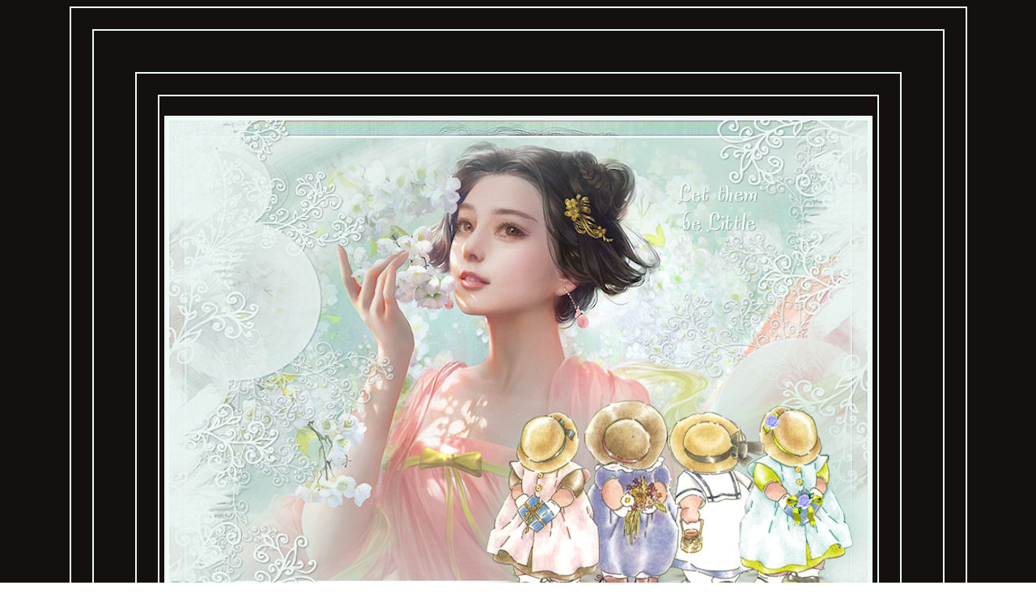

--- FILE ---
content_type: text/html
request_url: http://www.pspmetplezier.nl/tagletthembelittle.htm
body_size: 3540
content:
<html>

<head>
<link rel="shortcut icon" href="http://www.pspmetplezier.nl/klpl.ico">
<meta http-equiv="Content-Language" content="en-us">
<meta http-equiv="Content-Type" content="text/html; charset=windows-1252">
<META HTTP-EQUIV="imagetoolbar" CONTENT="no">
<title>Let them be Little</title>
<script>  
<!--  
if (window.Event)   
  document.captureEvents(Event.MOUSEUP);   
 function nocontextmenu()    
{  
 event.cancelBubble = true  
 event.returnValue = false;  
  return false;  
}  
 function norightclick(e)   
{  
 if (window.Event)   
 {  
  if (e.which == 2 || e.which == 3)  
   return false;  
 }  
 else  
  if (event.button == 2 || event.button == 3)  
  {  
   event.cancelBubble = true  
   event.returnValue = false;  
   return false;  
  }  
 }  
 document.oncontextmenu = nocontextmenu;   
document.onmousedown = norightclick;   
 function disableselect(e){
return false
}
function reEnable(){
return true
}
document.onselectstart=new Function ("return false")
if (window.sidebar){
document.onmousedown=disableselect
document.onclick=reEnable
}

//-->   
</script>   

</head>

<body background="http://www.pspmetplezier.nl/bgrdd.jpg">

<div align="center">
	<table border="0" cellpadding="1" cellspacing="1" width="85%" background="http://www.pspmetplezier.nl/lijntagltbl.jpg">
		<tr>
			<td>
			<div align="center">
				<table border="0" cellpadding="25" cellspacing="1" width="100%" background="http://www.pspmetplezier.nl/bgrdd.jpg">
					<tr>
						<td>
						<div align="center">
							<table border="0" cellpadding="1" cellspacing="1" width="98%" background="http://www.pspmetplezier.nl/lijntagltbl.jpg">
								<tr>
									<td>
									<div align="center">
										<table border="0" cellpadding="50" cellspacing="1" width="100%" background="http://www.pspmetplezier.nl/bgrdd.jpg">
											<tr>
												<td>
												<div align="center">
													<table border="0" cellpadding="1" cellspacing="1" width="98%" background="http://www.pspmetplezier.nl/lijntagltbl.jpg">
														<tr>
															<td>
															<div align="center">
																<table border="0" cellpadding="25" cellspacing="1" width="100%" background="http://www.pspmetplezier.nl/bgrdd.jpg">
																	<tr>
																		<td>
																		<div align="center">
																			<table border="0" cellpadding="1" cellspacing="1" width="98%" background="http://www.pspmetplezier.nl/lijntagltbl.jpg">
																				<tr>
																					<td>
																					<div align="center">
																						<table border="0" cellpadding="5" cellspacing="1" width="100%" background="http://www.pspmetplezier.nl/bgrdd.jpg">
																							<tr>
																								<td>
																								<p align="center"><font color="#FFFFFF"><br>
																								<img border="0" src="http://www.pspmetplezier.nl/groottagletthembelittle.jpg" width="875" height="602"><br>
																								<br><b><font color="#FFFFFF" face="Verdana"><br>
																								<font color="#ffffff" face="Verdana">Deze les is vertaald in het Frans door Animabelle en in het Italiaans door Xena.

                                                                                                </font>
																								<p align="center"><font color="#FFFFFF" face="Verdana">
																								<font color="#ffffff" face="Verdana">Dank je wel Chantal en Xena voor het vertalen van mijn lessen.</font></font><p align="center"><font color="#FFFFFF" face="Verdana">
																								<font color="#ffffff" face="Verdana"><br> <a href="http://animabelle.free.fr/turoriels_traductions/Ria/Let_them_be_little/Let_them_be_little.htm"><img border="0" src="http://www.pspmetplezier.nl/fransevlag.jpg" width="41" height="24"></a></font></font><p align="center"><font color="#FFFFFF" face="Verdana">
																								<font color="#ffffff" face="Verdana"><br> <a href="http://www.xenascreations.org/TRADUZIONI/RIA/Let_them_be_little/Let_them_be_little.html"><img border="0" src="http://www.pspmetplezier.nl/vlag Italie.jpg" width="41" height="24"></a></font></font><p align="center">&nbsp;</font><p align="center"><font color="#FFFFFF" face="Verdana">
						



																								</font>
																								<b><font color="#FFFFFF" face="Verdana">Benodigdheden:<br>
																								<br>
																								&nbsp;2 Tubes<br>
																								1 plaatje<br>
																								2 maskers<br>
																								1 patroontje<br>
																								2 settings voor Aliën Skin Eye Candy 5 Impact.<br>
																								Dubbelklik op iedere setting en ze staan in de juiste map.<br>
																								<br>
																								<br>
																								</font><font color="#ffffff" face="Verdana">
																								<a href="Let them be Little.zip">
																								<font color="#FFFFFF">
																								<img border="0" src="http://www.pspmetplezier.nl/buttontagletthembelittle.jpg" width="125" height="100"></font></a></font><br>
&nbsp;</p><CENTER><p align="center"><font color="#FFFFFF" face="Verdana">
																								&nbsp;Insteekfilter<style type="text/css">

.drag{
position:relative;
cursor:hand;
z-index: 100;
}

</style><script type="text/javascript">

var dragobject={
z: 0, x: 0, y: 0, offsetx : null, offsety : null, targetobj : null, dragapproved : 0,
initialize:function(){
document.onmousedown=this.drag
document.onmouseup=function(){this.dragapproved=0}
},
drag:function(e){
var evtobj=window.event? window.event : e
this.targetobj=window.event? event.srcElement : e.target
if (this.targetobj.className=="drag"){
this.dragapproved=1
if (isNaN(parseInt(this.targetobj.style.left))){this.targetobj.style.left=0}
if (isNaN(parseInt(this.targetobj.style.top))){this.targetobj.style.top=0}
this.offsetx=parseInt(this.targetobj.style.left)
this.offsety=parseInt(this.targetobj.style.top)
this.x=evtobj.clientX
this.y=evtobj.clientY
if (evtobj.preventDefault)
evtobj.preventDefault()
document.onmousemove=dragobject.moveit
}
},
moveit:function(e){
var evtobj=window.event? window.event : e
if (this.dragapproved==1){
this.targetobj.style.left=this.offsetx+evtobj.clientX-this.x+"px"
this.targetobj.style.top=this.offsety+evtobj.clientY-this.y+"px"
return false
}
}
}

dragobject.initialize()

</script><meta http-equiv="Content-Type" content="text/html; charset=windows-1252"><title>Let them be Little</title></head><body></body></html>s: <br>
																								FM Tile Tools<br>
																								Simple<br>
																								Flaming Pear<br>
																								Toadies<br>
																								Aliën Skin Eye Candy 5 - Impact</font><p align="center"><br>
																								<font color="#FFFFFF" face="Verdana">
																								Voorgrondkleur # b2d3c8<br>
																								Rechthoekig verloop - zie screentje:<br>
																								<br>
																								<img border="0" src="http://www.pspmetplezier.nl/verlooptagltbl.jpg" width="286" height="440"><br>
																								<br>
																								Achtergrondkleur # eef9f6<br>
																								Zet het patroontje letthembelittle in de achtergrondkleur - hoek 0 - schaal 200. <br>
																								<br>
																								</font><font color="#ffffff" face="Verdana"><font color="#FFFFFF" face="Verdana">
																								<br>
																								Deze les is gemaakt met Psp12, maar kan goed in alle andere versies gemaakt worden.<br>
																								We gaan weer beginnen, veel plezier met de les.<br>
																								<br>
&nbsp;<p align="center"><img src="http://www.pspmetplezier.nl/wijzer.png" align="top" class="drag"><br>
&nbsp;</p>
				   																				</font>
				   <p align="center"><font color="#FFFFFF" face="Verdana"><span class="style7">Met 
					de linkermuisknop 
					kun je het potlood meenemen<br>
					naar waar je gebleven bent.<br>
					<br>
					</span></font>Open een nieuwe afbeelding van 900 – 600 
					pixels transparant.<br>
					Vul met het verloop. <br>
					Effecten – vervormingseffecten – pixelvorming – zie 
					screentje:</p>
																								<p align="center"><img border="0" src="http://www.pspmetplezier.nl/pixelvormingtagltbl.jpg" width="416" height="450"></p>
																								<p align="center">Effecten – Insteekfilters – FM Tile Tools – Blend Emboss standaard.<br>
																								Effecten – Insteekfilters – Simple – Diamonds – standaard.<br>
																								Effecten – Insteekfilters – Flaming Pear – Flexify 2 – zie screentje:</p>
																								<p align="center"><img border="0" src="http://www.pspmetplezier.nl/Flaming%20Peartagltbl.jpg" width="310" height="475"></p>
																								<p align="center">Druk op de letter d van je toetsenbord.<br>
																								Trek de afbeelding met het pijltje eerst naar boven.<br>
																								Trek dan de afbeelding met het pijltje naar onderen.<br>
																								Tot heel je afbeelding weer gevuld is – (zorg dat je geen transparante achtergrond meer ziet.)<br>
																								Klik even op de letter m van je toetsenbord en de selectie is weg.<br>
																								<br>
																								Lagen dupliceren.<br>
																								Effecten – Insteekfilters – Simple – Horizontal Grain – standaard.<br>
																								Afbeelding – spiegelen.<br>
																								Mengmodus – zacht licht.<br>
																								Effecten – Insteekfilters – FM Tile Tools – Blend Emboss standaard.<br>
																								<br>
																								Open het plaatje da-congjun-b20d.<br>
																								Lagen – masker laden/opslaan – masker laden vanaf schijf – open het masker 20/20 – de drie bovenste opties aangevinkt – niet omkeren.<br>
																								Lagen samenvoegen – groep samenvoegen.<br>
																								Bewerken – kopiëren.<br>
																								<br>
																								Terug naar je afbeelding.<br>
																								Bewerken – plakken als nieuwe laag.<br>
																								Plaats de tube mooi in het midden.<br>
																								<br>
																								Activeer de selectietool lasso - doezelen 20.<br>
																								Selecteer op een mooie manier het gezicht en een stukje lijf van de vrouw - zie screentje:</p>
																								<p align="center"><img border="0" src="http://www.pspmetplezier.nl/selectietagltbl.jpg" width="450" height="411"></p>
																								<p align="center">Kopieer de selectie.<br>
																								<br>
																								Lagen – nieuwe rasterlaag.<br>
																								Bewerken – plakken in selectie.<br>
																								Mengmodus – donkerder.<br>
																								Selecties – niets selecteren.<br>
																								<br>
																								Lagen – samenvoegen – alle lagen samenvoegen.<br>
																								<br>
																								Afbeelding – randen toevoegen – 30 pixels achtergrondkleur.<br>
																								Selecties – alles selecteren.<br>
																								Selecties – wijzigen – inkrimpen - 30 pixels.<br>
																								Selecties – omkeren.<br>
																								Selecties – wijzigen – inkrimpen - 3 pixels.<br>
																								Vul de selectie met het patroon.<br>
																								Effecten – Insteekfilters – Toadies – What are you? – standaard.<br>
																								Effecten – Insteekfilters – FM Tile Tools – Blend Emboss standaard.<br>
																								Effecten – randeffecten – accentueren.<br>
																								Selecties – niets selecteren.<br>
																								<br>
																								Lagen – nieuwe rasterlaag.<br>
																								Vul de laag met de achtergrondkleur.<br>
																								Lagen – nieuwe maskerlaag – uit afbeelding – vinkjes voor luminantie van bron – geen vinkje voor omkeren.<br>
																								Open maske265_sigrid554.<br>
																								Lagen – samenvoegen – groep samenvoegen.<br>
																								Effecten – 3D effecten – slagschaduw – Vert./Horiz. 1 – dekking 30 – vervaging 1 – kleur zwart.<br>
																								Aanpassen – scherpte – verscherpen.<br>
																								<br>
																								Open de tube JER_Little girls with presents behind their backs.<br>
																								Bewerken – kopiëren.<br>
																								<br>
																								Terug naar je afbeelding.<br>
																								Bewerken – plakken als nieuwe laag.<br>
																								Afbeelding – formaat wijzigen – 75% – alle lagen niet aangvinkt.<br>
																								Plaats de tube rechtsonder op de rand.<br>
																								Effecten – Insteekfilters – Aliën Skin Eye Candy5 – Impact – klik bij settings op letthembelittle1- oké.<br>
																								Herhaal dit nog een keer maar nu met de setting letthembelittle1Ri@.<br>
																								<br>
																								Open de tube WordartRi@letthembelittle.<br>
																								Bewerken – kopiëren.<br>
																								<br>
																								Terug naar je afbeelding.<br>
																								Bewerken – plakken als nieuwe laag.<br>
																								Plaats de tube bovenaan rechts.<br>
																								<br>
																								Plaats je naam of watermerk.<br>
																								Lagen – samenvoegen – alle lagen samenvoegen.<br>
																								<br>
																								Afbeelding – formaat wijzigen - naar eigen keuze.<br>
																								<br>
																								Dit was het weer.<br>
																								Ik hoop dat jullie er veel plezier aan beleefd hebben.<br>
																								Dit is een PSP les van Ria©<br>
																								Getest door Leny.<br>
																								Bedankt weer lieve schat.<br>
																								Hieronder de mooie uitwerking van Leny.</p>
																								<p align="center"><img border="0" src="http://www.pspmetplezier.nl/lenytagltbl.jpg" width="650" height="446"><br>
&nbsp;</p>
																								<p align="center"><a href="http://www.pspmetplezier.nl/knoppenpag.htm"><font color="#FFFFFF"><img border="0" src="http://www.pspmetplezier.nl/homed.jpg" width="180" height="104"></font></a><font color="#FFFFFF" face="Verdana">&nbsp;&nbsp;&nbsp;&nbsp;&nbsp;&nbsp;&nbsp;&nbsp;&nbsp;&nbsp;&nbsp;&nbsp;&nbsp;&nbsp;&nbsp;&nbsp;&nbsp;&nbsp;&nbsp;&nbsp;&nbsp;&nbsp;&nbsp;&nbsp;&nbsp;&nbsp;&nbsp;&nbsp;&nbsp;&nbsp;&nbsp;&nbsp;&nbsp;&nbsp;&nbsp; </font> <a href="http://www.pspmetplezier.nl/taglesjes.htm"><font color="#FFFFFF"><img border="0" src="http://www.pspmetplezier.nl/backd.jpg" width="180" height="104"></font></a><font color="#FFFFFF" face="Verdana"><br>
																							    <img border="0" src="http://www.pspmetplezier.nl/designd.jpg" width="353" height="75"></font></font><font color="#FFFFFF"><br>
																								<br>
&nbsp;</font></b></p></tr>
																						</table>
																					</div>
																					</td>
																				</tr>
																			</table>
																		</div>
																		</td>
																	</tr>
																</table>
															</div>
															</td>
														</tr>
													</table>
												</div>
												</td>
											</tr>
										</table>
									</div>
									</td>
								</tr>
							</table>
						</div>
						</td>
					</tr>
				</table>
			</div>
			</td>
		</tr>
	</table>
</div>

</body>

</html>